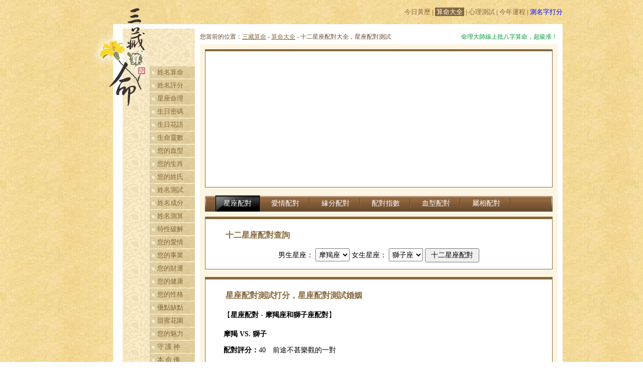

--- FILE ---
content_type: text/html
request_url: https://www.sheup.org/xingzuopeidui.php
body_size: 6629
content:
<!DOCTYPE html PUBLIC "-//W3C//DTD XHTML 1.0 Transitional//EN" "http://www.w3.org/TR/xhtml1/DTD/xhtml1-transitional.dtd">
<html xmlns="http://www.w3.org/1999/xhtml">
<head>
<meta http-equiv="Content-Type" content="text/html; charset=utf-8">
<title>星座配對 - 三藏算命</title>
<meta name="keywords" content="星座配對，星座測試配對，超准的十二星座配對，星座配對表">
<meta name="description" content="十二星座配對查詢是當前最流行的愛情配對測試項目，三藏免費算命網收集整理了時下最新，最全，最準的12星座配對測試，包括：十二星座愛情配對，星座緣分配對測試，12星座指數配對表等諸多星座配對項目，供您一一嘗試，全面瞭解情侶戀人之間的前世今生宿命緣分。">
<meta name="mobile-agent" content="format=html5; url=https://sheup.org/xingzuo_peidui_1.php" />
<meta name="mobile-agent" content="format=xhtml; url=https://sheup.org/xingzuo_peidui_1.php" />
<meta http-equiv="Cache-Control" content="no-transform" />
<meta http-equiv="Cache-Control" content="no-siteapp" />
<link rel="alternate" media="only screen and (max-width: 640px)" href="https://sheup.org/xingzuo_peidui_1.php">
<link href="/template/css/sanzang_global.css" rel="stylesheet" type="text/css" />
<link href="/template/css/module_lix6.css" rel="stylesheet" type="text/css" />
<link href="/template/css/module_ulink.css" rel="stylesheet" type="text/css" />
<script src="/template/js/sanzang_global.js" type="text/javascript"></script>
<script src="/template/js/sanzang_install.js" type="text/javascript"></script>
<script src="/template/js/module_uaredirect.js" type="text/javascript"></script>
<script type="text/javascript">uaredirect("https://sheup.org/xingzuo_peidui_1.php");</script>
</head>
<body>
<div class="sanzang">
	<div class="sanzang_header">
		<div class="header_left">
			<h2>12星座配對查詢，十二星座配對緣分測試愛情，十二星座配對指數表</h2>
		</div>
		<div class="header_right">
			<a href="/action.php?action=today">今日黃歷</a> | 
			<a href="/suanming.php" class="h2hot">算命大全</a> | 
			<a href="/tag.php">心理測試</a> | 
			<a href="/luck.php">今年運程</a>
			<script type="text/javascript">module_t2top();</script>
		</div>
	</div>
	<div class="sanzang_content">
		<div class="content_left">
			<div class="cleft_logo"></div>
			<div class="cleft_menu">
				<ul>
<li><a href="/service.php">姓名算命</a></li>
<li><a href="/xingmingpingfen.php">姓名評分</a></li>
<li><a href="/constellation.php">星座命理</a></li>
<li><a href="/birthday.php">生日密碼</a></li>
<li><a href="/flower.php">生日花語</a></li>
<li><a href="/lingshu.php">生命靈數</a></li>
<li><a href="/blood.php">您的血型</a></li>
<li><a href="/shengxiao.php">您的生肖</a></li>
<li><a href="/name.php">您的姓氏</a></li>
<li><a href="/nametest.php">姓名測試</a></li>
<li><a href="/namechengfen.php">姓名成分</a></li>
<li><a href="/xingming.php">姓名測算</a></li>
<li><a href="/fingerprint.php">特性破解</a></li>
<li><a href="/love.php">您的愛情</a></li>
<li><a href="/cause.php">您的事業</a></li>
<li><a href="/nindecaiyun.php">您的財運</a></li>
<li><a href="/health.php">您的健康</a></li>
<li><a href="/nature.php">您的性格</a></li>
<li><a href="/merit.php">優點缺點</a></li>
<li><a href="/sex.php">甜蜜花園</a></li>
<li><a href="/charm.php">您的魅力</a></li>
<li><a href="/shouhushen.php">守 護 神</a></li>
<li><a href="/Buddha.php">本 命 佛</a></li>
<li><a href="/divine.php">上輩為人</a></li>
<li><a href="/composite.php">綜　　述</a></li>
<li><a href="/bone.php">稱骨算命</a></li>
<li><a href="/shoumingceshi.php">壽命測試</a></li>
<li><a href="/zhiwen.php">指紋算命</a></li>
<li><a href="/zhuge.php">諸葛神算</a></li>
<li><a href="/jirichaxun.php">黃歷查詢</a></li>
<li><a href="/suanming.php">算命大全</a></li>
				</ul>
			</div>
		</div>
		<div class="content_right">

			<div class="currents">
				<div class="current_left">
					您當前的位置：<a href="/service.php">三藏算命</a> - <a href="/suanming.php">算命大全</a> - 十二星座配對大全，星座配對測試
				</div>
				<div class="current_right">
					<script type="text/javascript">module_t2rand();</script>
				</div>
			</div>
			<div class="crights">
				<div class="app_1">
					<script type="text/javascript">module_690x60_1();</script>
				</div>
				<div class="now2nav">
					<ul>
						<li class="thisnav"><a href="/xingzuopeidui.php">星座配對</a></li>
						<li><a href="/xingzuopeidui_aiqing.php">愛情配對</a></li>
						<li><a href="/xingzuopeidui_yuanfen.php">緣分配對</a></li>
						<li><a href="/xingzuopeidui_zhishu.php">配對指數</a></li>
						<li><a href="/bloodid.php">血型配對</a></li>
						<li><a href="/shengxiaopeidui.php">屬相配對</a></li>
					</ul>
				</div>
				<div class="c_1">
					<div class="c1_title"><h1>十二星座配對查詢</h1></div>
					<div class="c1_form">
<form method="post" action="xingzuopeidui.php" name="xingzuopeidui">
<p>
男生星座：
<select name="Boys" class="set_select">
<option value="摩羯">摩羯座</option>
<option value="白羊">白羊座</option>
<option value="金牛">金牛座</option>
<option value="雙子">雙子座</option>
<option value="巨蟹">巨蟹座</option>
<option value="獅子">獅子座</option>
<option value="處女">處女座</option>
<option value="天秤">天秤座</option>
<option value="天蠍">天蠍座</option>
<option value="射手">射手座</option>
<option value="摩羯">摩羯座</option>
<option value="水瓶">水瓶座</option>
<option value="雙魚">雙魚座</option>
</select>
女生星座：
<select name="Girls" class="set_select">
<option value="獅子">獅子座</option>
<option value="白羊">白羊座</option>
<option value="金牛">金牛座</option>
<option value="雙子">雙子座</option>
<option value="巨蟹">巨蟹座</option>
<option value="獅子">獅子座</option>
<option value="處女">處女座</option>
<option value="天秤">天秤座</option>
<option value="天蠍">天蠍座</option>
<option value="射手">射手座</option>
<option value="摩羯">摩羯座</option>
<option value="水瓶">水瓶座</option>
<option value="雙魚">雙魚座</option>
</select>
<input type="submit" class="set_submit" name="peidui" value="十二星座配對">
</p>
</form>
					</div>
				</div>
				<div class="c_1">
					<div class="c1_title"><strong>星座配對測試打分，星座配對測試婚姻</strong></div>
					<div class="c1_text">
			<p>【<strong>星座配對 - 摩羯座和獅子座配對</strong>】</p>
						<span class="span_right"><script type="text/javascript">module_install_1();</script></span>
			<p><p><strong>摩羯 VS. 獅子</strong></p><p><strong>配對評分：</strong>40　前途不甚樂觀的一對</p><p><strong>星座比重：</strong>60:40</p><p><strong>解析： </strong></p><p>摩羯是土象星座之王，也因為有謀略，能沈得住氣而堪稱萬王之王；與火象星座之王的獅子座，天生是王不見王的局面。兩星一靜一動，都有強烈的企圖心，個性皆很強，更要命的是兩個星座的想法都很極端。一步一腳印的摩羯，不僅看不慣作風海派、好大喜功、天生強人架勢的獅子；甚至對他們明朗天真的性格也很感冒。同樣，獅子也會看您不順眼，認為您的沈著是心機深沈，謹慎應對是小裡小氣的不稱頭。</p><p>其實，獅子的樂觀大方對於不擅社交、生活嚴肅的您，應該是頗具魅力；尤其對愛情，獅子座的人絕不會吝嗇投入時間與金錢，嘗試去瞭解他的好處，會讓您感到幸福才是！</p><p><strong>注意事項： </strong></p><p>兩人想要長久相處，律人律己的您得先學會稱讚，並不需要說假話，只要學著表達情感，給獅子喜愛的掌聲，他會快樂的為您做每一件事。雖然有時他難免會有得意忘形的時候，但他仍舊是講理的；況且他的喜怒哀樂全寫在臉上，不需要猜測，只要您不用說教的口吻教導他，他通常也會懂得從善如流的欣然接受「建議」。奉勸您放鬆一點，不要太嚴肅，何必一定要把世界扛在肩上呢？只有兩個人相互依靠不是更好！</p><p>獅子的個性寬容，雖然大而化之，只要您不滅他威風，不要什　都埋在心裡，有時就算與他明吵，場面再火爆，以您冷靜的個性，也不致於會太難看；說真的，把話說開了反而對兩人都好。要曉得：獅子的霸氣外表下，有著害怕孤獨的心，經常受了傷也還是笑嘻嘻的說很好！所以只要您願意包容、遷讓，您們倆人還是可以開低走高的。</p></p>
				<p>相關內容：</p>
				<p><a href="/constellationmatch/shizi9.htm" target="_blank">星座配對 - 獅子座和摩羯座配對</a></p><p><a href="/constellationmatch/moxie4.htm" target="_blank">星座配對 - 摩羯座和獅子座配對</a></p><p><a href="/constellationmatch/4_5A_10A.html" target="_blank">獅子座的女人與摩羯座的男人配不配？</a></p><p><a href="/constellationmatch/4_10A_5A.html" target="_blank">摩羯座的女人與獅子座的男人配不配？</a></p><p><a href="/constellationmatch/3_5A_10A.html" target="_blank">獅子座配對摩羯座的友情與愛情</a></p><p><a href="/constellationmatch/1_5A_10A.html" target="_blank">獅子座和摩羯座星座配對指數</a></p><p><a href="/constellationmatch/1_10A_5A.html" target="_blank">摩羯座和獅子座星座配對指數</a></p>					</div>
					<div class="c1_share"><script type="text/javascript">module_share();</script></div>
				</div>
				<div class="app_2">
					<div class="app2_left"><script type="text/javascript">module_300x300_1();</script></div>
					<div class="app2_right"><script type="text/javascript">module_300x300_2();</script></div>
				</div>
				<div class="c_1">
					<div class="c1_title"><strong>星座配對測試，星座配對查詢</strong></div>
					<div class="c1_text">
						<span class="span_right"><img src="/template/250155/xingzuopeidui.jpg" alt="星座配對測試" title="星座配對測試"></span>
<p>三藏算命星座配對測試：</p>	
<p>每個人都有一個代表自己的星座，十二星座分別有著不同的性格特徵與運勢，十二星座配對測試是星座占卜師根據天象運行分析每個星座的不同性格命運，進而剖析不同的星座情侶搭配組合，並給予相處時的意見及建議，請選擇情侶雙方的星座，開始免費星座配對查詢！</p>
					</div>
				</div>
				<div class="app_1">
					<script type="text/javascript">module_690x60_2();</script>
				</div>
				<div class="c_1">
					<div class="c1_title"><strong>十二星座配對查詢</strong></div>
					<div class="c1_li6">

            <div class="li6_title"><strong>白羊座星座配對</strong></div>
            <div class="li6_list">
				<ul class="f12">
            <li><a href="/constellationmatch/sheep0.htm" target="_blank">白羊座配對白羊座</a></li>
            <li><a href="/constellationmatch/sheep1.htm" target="_blank">白羊座配對金牛座</a></li>
            <li><a href="/constellationmatch/sheep2.htm" target="_blank">白羊座配對雙子座</a></li>
            <li><a href="/constellationmatch/sheep3.htm" target="_blank">白羊座配對巨蟹座</a></li>
            <li><a href="/constellationmatch/sheep4.htm" target="_blank">白羊座配對獅子座</a></li>
            <li><a href="/constellationmatch/sheep5.htm" target="_blank">白羊座配對處女座</a></li>
            <li><a href="/constellationmatch/sheep6.htm" target="_blank">白羊座配對天秤座</a></li>
            <li><a href="/constellationmatch/sheep7.htm" target="_blank">白羊座配對天蠍座</a></li>
            <li><a href="/constellationmatch/sheep8.htm" target="_blank">白羊座配對射手座</a></li>
            <li><a href="/constellationmatch/sheep9.htm" target="_blank">白羊座配對摩羯座</a></li>
            <li><a href="/constellationmatch/sheep10.htm" target="_blank">白羊座配對水瓶座</a></li>
            <li><a href="/constellationmatch/sheep11.htm" target="_blank">白羊座配對雙魚座</a></li>
				</ul>
			</div>
            <div class="li6_title"><strong>金牛座星座配對</strong></div>
            <div class="li6_list">
				<ul class="f12">
            <li><a href="/constellationmatch/jin0.htm" target="_blank">金牛座配對白羊座</a></li>
            <li><a href="/constellationmatch/jin1.htm" target="_blank">金牛座配對金牛座</a></li>
            <li><a href="/constellationmatch/jin2.htm" target="_blank">金牛座配對雙子座</a></li>
            <li><a href="/constellationmatch/jin3.htm" target="_blank">金牛座配對巨蟹座</a></li>
            <li><a href="/constellationmatch/jin4.htm" target="_blank">金牛座配對獅子座</a></li>
            <li><a href="/constellationmatch/jin5.htm" target="_blank">金牛座配對處女座</a></li>
            <li><a href="/constellationmatch/jin6.htm" target="_blank">金牛座配對天秤座</a></li>
            <li><a href="/constellationmatch/jin7.htm" target="_blank">金牛座配對天蠍座</a></li>
            <li><a href="/constellationmatch/jin8.htm" target="_blank">金牛座配對射手座</a></li>
            <li><a href="/constellationmatch/jin9.htm" target="_blank">金牛座配對摩羯座</a></li>
            <li><a href="/constellationmatch/jin10.htm" target="_blank">金牛座配對水瓶座</a></li>
            <li><a href="/constellationmatch/jin11.htm" target="_blank">金牛座配對雙魚座</a></li>
				</ul>
			</div>
            <div class="li6_title"><strong>雙子座星座配對</strong></div>
            <div class="li6_list">
				<ul class="f12">
            <li><a href="/constellationmatch/shuangzi0.htm" target="_blank">雙子座配對白羊座</a></li>
            <li><a href="/constellationmatch/shuangzi1.htm" target="_blank">雙子座配對金牛座</a></li>
            <li><a href="/constellationmatch/shuangzi2.htm" target="_blank">雙子座配對雙子座</a></li>
            <li><a href="/constellationmatch/shuangzi3.htm" target="_blank">雙子座配對巨蟹座</a></li>
            <li><a href="/constellationmatch/shuangzi4.htm" target="_blank">雙子座配對獅子座</a></li>
            <li><a href="/constellationmatch/shuangzi5.htm" target="_blank">雙子座配對處女座</a></li>
            <li><a href="/constellationmatch/shuangzi6.htm" target="_blank">雙子座配對天秤座</a></li>
            <li><a href="/constellationmatch/shuangzi7.htm" target="_blank">雙子座配對天蠍座</a></li>
            <li><a href="/constellationmatch/shuangzi8.htm" target="_blank">雙子座配對射手座</a></li>
            <li><a href="/constellationmatch/shuangzi9.htm" target="_blank">雙子座配對摩羯座</a></li>
            <li><a href="/constellationmatch/shuangzi10.htm" target="_blank">雙子座配對水瓶座</a></li>
            <li><a href="/constellationmatch/shuangzi11.htm" target="_blank">雙子座配對雙魚座</a></li>
				</ul>
			</div>
            <div class="li6_title"><strong>巨蟹座星座配對</strong></div>
            <div class="li6_list">
				<ul class="f12">
            <li><a href="/constellationmatch/xie0.htm" target="_blank">巨蟹座配對白羊座</a></li>
            <li><a href="/constellationmatch/xie1.htm" target="_blank">巨蟹座配對金牛座</a></li>
            <li><a href="/constellationmatch/xie2.htm" target="_blank">巨蟹座配對雙子座</a></li>
            <li><a href="/constellationmatch/xie3.htm" target="_blank">巨蟹座配對巨蟹座</a></li>
            <li><a href="/constellationmatch/xie4.htm" target="_blank">巨蟹座配對獅子座</a></li>
            <li><a href="/constellationmatch/xie5.htm" target="_blank">巨蟹座配對處女座</a></li>
            <li><a href="/constellationmatch/xie6.htm" target="_blank">巨蟹座配對天秤座</a></li>
            <li><a href="/constellationmatch/xie7.htm" target="_blank">巨蟹座配對天蠍座</a></li>
            <li><a href="/constellationmatch/xie8.htm" target="_blank">巨蟹座配對射手座</a></li>
            <li><a href="/constellationmatch/xie9.htm" target="_blank">巨蟹座配對摩羯座</a></li>
            <li><a href="/constellationmatch/xie10.htm" target="_blank">巨蟹座配對水瓶座</a></li>
            <li><a href="/constellationmatch/xie11.htm" target="_blank">巨蟹座配對雙魚座</a></li>
				</ul>
			</div>
            <div class="li6_title"><strong>獅子座星座配對</strong></div>
            <div class="li6_list">
				<ul class="f12">
            <li><a href="/constellationmatch/shizi0.htm" target="_blank">獅子座配對白羊座</a></li>
            <li><a href="/constellationmatch/shizi1.htm" target="_blank">獅子座配對金牛座</a></li>
            <li><a href="/constellationmatch/shizi2.htm" target="_blank">獅子座配對雙子座</a></li>
            <li><a href="/constellationmatch/shizi3.htm" target="_blank">獅子座配對巨蟹座</a></li>
            <li><a href="/constellationmatch/shizi4.htm" target="_blank">獅子座配對獅子座</a></li>
            <li><a href="/constellationmatch/shizi5.htm" target="_blank">獅子座配對處女座</a></li>
            <li><a href="/constellationmatch/shizi6.htm" target="_blank">獅子座配對天秤座</a></li>
            <li><a href="/constellationmatch/shizi7.htm" target="_blank">獅子座配對天蠍座</a></li>
            <li><a href="/constellationmatch/shizi8.htm" target="_blank">獅子座配對射手座</a></li>
            <li><a href="/constellationmatch/shizi9.htm" target="_blank">獅子座配對摩羯座</a></li>
            <li><a href="/constellationmatch/shizi10.htm" target="_blank">獅子座配對水瓶座</a></li>
            <li><a href="/constellationmatch/shizi11.htm" target="_blank">獅子座配對雙魚座</a></li>
				</ul>
			</div>
            <div class="li6_title"><strong>處女座星座配對</strong></div>
            <div class="li6_list">
				<ul class="f12">
            <li><a href="/constellationmatch/chu0.htm" target="_blank">處女座配對白羊座</a></li>
            <li><a href="/constellationmatch/chu1.htm" target="_blank">處女座配對金牛座</a></li>
            <li><a href="/constellationmatch/chu2.htm" target="_blank">處女座配對雙子座</a></li>
            <li><a href="/constellationmatch/chu3.htm" target="_blank">處女座配對巨蟹座</a></li>
            <li><a href="/constellationmatch/chu4.htm" target="_blank">處女座配對獅子座</a></li>
            <li><a href="/constellationmatch/chu5.htm" target="_blank">處女座配對處女座</a></li>
            <li><a href="/constellationmatch/chu6.htm" target="_blank">處女座配對天秤座</a></li>
            <li><a href="/constellationmatch/chu7.htm" target="_blank">處女座配對天蠍座</a></li>
            <li><a href="/constellationmatch/chu8.htm" target="_blank">處女座配對射手座</a></li>
            <li><a href="/constellationmatch/chu9.htm" target="_blank">處女座配對摩羯座</a></li>
            <li><a href="/constellationmatch/chu10.htm" target="_blank">處女座配對水瓶座</a></li>
            <li><a href="/constellationmatch/chu11.htm" target="_blank">處女座配對雙魚座</a></li>
				</ul>
			</div>
            <div class="li6_title"><strong>天秤座星座配對</strong></div>
            <div class="li6_list">
				<ul class="f12">
            <li><a href="/constellationmatch/tianchen0.htm" target="_blank">天秤座配對白羊座</a></li>
            <li><a href="/constellationmatch/tianchen1.htm" target="_blank">天秤座配對金牛座</a></li>
            <li><a href="/constellationmatch/tianchen2.htm" target="_blank">天秤座配對雙子座</a></li>
            <li><a href="/constellationmatch/tianchen3.htm" target="_blank">天秤座配對巨蟹座</a></li>
            <li><a href="/constellationmatch/tianchen4.htm" target="_blank">天秤座配對獅子座</a></li>
            <li><a href="/constellationmatch/tianchen5.htm" target="_blank">天秤座配對處女座</a></li>
            <li><a href="/constellationmatch/tianchen6.htm" target="_blank">天秤座配對天秤座</a></li>
            <li><a href="/constellationmatch/tianchen7.htm" target="_blank">天秤座配對天蠍座</a></li>
            <li><a href="/constellationmatch/tianchen8.htm" target="_blank">天秤座配對射手座</a></li>
            <li><a href="/constellationmatch/tianchen9.htm" target="_blank">天秤座配對摩羯座</a></li>
            <li><a href="/constellationmatch/tianchen10.htm" target="_blank">天秤座配對水瓶座</a></li>
            <li><a href="/constellationmatch/tianchen11.htm" target="_blank">天秤座配對雙魚座</a></li>
				</ul>
			</div>
            <div class="li6_title"><strong>天蠍座星座配對</strong></div>
            <div class="li6_list">
				<ul class="f12">
            <li><a href="/constellationmatch/tianxie0.htm" target="_blank">天蠍座配對白羊座</a></li>
            <li><a href="/constellationmatch/tianxie1.htm" target="_blank">天蠍座配對金牛座</a></li>
            <li><a href="/constellationmatch/tianxie2.htm" target="_blank">天蠍座配對雙子座</a></li>
            <li><a href="/constellationmatch/tianxie3.htm" target="_blank">天蠍座配對巨蟹座</a></li>
            <li><a href="/constellationmatch/tianxie4.htm" target="_blank">天蠍座配對獅子座</a></li>
            <li><a href="/constellationmatch/tianxie5.htm" target="_blank">天蠍座配對處女座</a></li>
            <li><a href="/constellationmatch/tianxie6.htm" target="_blank">天蠍座配對天秤座</a></li>
            <li><a href="/constellationmatch/tianxie7.htm" target="_blank">天蠍座配對天蠍座</a></li>
            <li><a href="/constellationmatch/tianxie8.htm" target="_blank">天蠍座配對射手座</a></li>
            <li><a href="/constellationmatch/tianxie9.htm" target="_blank">天蠍座配對摩羯座</a></li>
            <li><a href="/constellationmatch/tianxie10.htm" target="_blank">天蠍座配對水瓶座</a></li>
            <li><a href="/constellationmatch/tianxie11.htm" target="_blank">天蠍座配對雙魚座</a></li>
				</ul>
			</div>
            <div class="li6_title"><strong>射手座星座配對</strong></div>
            <div class="li6_list">
				<ul class="f12">
            <li><a href="/constellationmatch/sheshou0.htm" target="_blank">射手座配對白羊座</a></li>
            <li><a href="/constellationmatch/sheshou1.htm" target="_blank">射手座配對金牛座</a></li>
            <li><a href="/constellationmatch/sheshou2.htm" target="_blank">射手座配對雙子座</a></li>
            <li><a href="/constellationmatch/sheshou3.htm" target="_blank">射手座配對巨蟹座</a></li>
            <li><a href="/constellationmatch/sheshou4.htm" target="_blank">射手座配對獅子座</a></li>
            <li><a href="/constellationmatch/sheshou5.htm" target="_blank">射手座配對處女座</a></li>
            <li><a href="/constellationmatch/sheshou6.htm" target="_blank">射手座配對天秤座</a></li>
            <li><a href="/constellationmatch/sheshou7.htm" target="_blank">射手座配對天蠍座</a></li>
            <li><a href="/constellationmatch/sheshou8.htm" target="_blank">射手座配對射手座</a></li>
            <li><a href="/constellationmatch/sheshou9.htm" target="_blank">射手座配對摩羯座</a></li>
            <li><a href="/constellationmatch/sheshou10.htm" target="_blank">射手座配對水瓶座</a></li>
            <li><a href="/constellationmatch/sheshou11.htm" target="_blank">射手座配對雙魚座</a></li>
				</ul>
			</div>
            <div class="li6_title"><strong>摩羯座星座配對</strong></div>
            <div class="li6_list">
				<ul class="f12">
            <li><a href="/constellationmatch/moxie0.htm" target="_blank">摩羯座配對白羊座</a></li>
            <li><a href="/constellationmatch/moxie1.htm" target="_blank">摩羯座配對金牛座</a></li>
            <li><a href="/constellationmatch/moxie2.htm" target="_blank">摩羯座配對雙子座</a></li>
            <li><a href="/constellationmatch/moxie3.htm" target="_blank">摩羯座配對巨蟹座</a></li>
            <li><a href="/constellationmatch/moxie4.htm" target="_blank">摩羯座配對獅子座</a></li>
            <li><a href="/constellationmatch/moxie5.htm" target="_blank">摩羯座配對處女座</a></li>
            <li><a href="/constellationmatch/moxie6.htm" target="_blank">摩羯座配對天秤座</a></li>
            <li><a href="/constellationmatch/moxie7.htm" target="_blank">摩羯座配對天蠍座</a></li>
            <li><a href="/constellationmatch/moxie8.htm" target="_blank">摩羯座配對射手座</a></li>
            <li><a href="/constellationmatch/moxie9.htm" target="_blank">摩羯座配對摩羯座</a></li>
            <li><a href="/constellationmatch/moxie10.htm" target="_blank">摩羯座配對水瓶座</a></li>
            <li><a href="/constellationmatch/moxie11.htm" target="_blank">摩羯座配對雙魚座</a></li>
				</ul>
			</div>
            <div class="li6_title"><strong>水瓶座星座配對</strong></div>
            <div class="li6_list">
				<ul class="f12">
            <li><a href="/constellationmatch/shuipin0.htm" target="_blank">水瓶座配對白羊座</a></li>
            <li><a href="/constellationmatch/shuipin1.htm" target="_blank">水瓶座配對金牛座</a></li>
            <li><a href="/constellationmatch/shuipin2.htm" target="_blank">水瓶座配對雙子座</a></li>
            <li><a href="/constellationmatch/shuipin3.htm" target="_blank">水瓶座配對巨蟹座</a></li>
            <li><a href="/constellationmatch/shuipin4.htm" target="_blank">水瓶座配對獅子座</a></li>
            <li><a href="/constellationmatch/shuipin5.htm" target="_blank">水瓶座配對處女座</a></li>
            <li><a href="/constellationmatch/shuipin6.htm" target="_blank">水瓶座配對天秤座</a></li>
            <li><a href="/constellationmatch/shuipin7.htm" target="_blank">水瓶座配對天蠍座</a></li>
            <li><a href="/constellationmatch/shuipin8.htm" target="_blank">水瓶座配對射手座</a></li>
            <li><a href="/constellationmatch/shuipin9.htm" target="_blank">水瓶座配對摩羯座</a></li>
            <li><a href="/constellationmatch/shuipin10.htm" target="_blank">水瓶座配對水瓶座</a></li>
            <li><a href="/constellationmatch/shuipin11.htm" target="_blank">水瓶座配對雙魚座</a></li>
				</ul>
			</div>
            <div class="li6_title"><strong>雙魚座星座配對</strong></div>
            <div class="li6_list">
				<ul class="f12">
            <li><a href="/constellationmatch/fish0.htm" target="_blank">雙魚座配對白羊座</a></li>
            <li><a href="/constellationmatch/fish1.htm" target="_blank">雙魚座配對金牛座</a></li>
            <li><a href="/constellationmatch/fish2.htm" target="_blank">雙魚座配對雙子座</a></li>
            <li><a href="/constellationmatch/fish3.htm" target="_blank">雙魚座配對巨蟹座</a></li>
            <li><a href="/constellationmatch/fish4.htm" target="_blank">雙魚座配對獅子座</a></li>
            <li><a href="/constellationmatch/fish5.htm" target="_blank">雙魚座配對處女座</a></li>
            <li><a href="/constellationmatch/fish6.htm" target="_blank">雙魚座配對天秤座</a></li>
            <li><a href="/constellationmatch/fish7.htm" target="_blank">雙魚座配對天蠍座</a></li>
            <li><a href="/constellationmatch/fish8.htm" target="_blank">雙魚座配對射手座</a></li>
            <li><a href="/constellationmatch/fish9.htm" target="_blank">雙魚座配對摩羯座</a></li>
            <li><a href="/constellationmatch/fish10.htm" target="_blank">雙魚座配對水瓶座</a></li>
            <li><a href="/constellationmatch/fish11.htm" target="_blank">雙魚座配對雙魚座</a></li>
				</ul>
			</div>
					</div>
				</div>
				<div class="c_2">
					<div class="c2_title">請輸入真實信息：</div>
					<form name="ceshi" method="post" action="/service.php" onsubmit="return sheup_check();">
					<div class="c2_submit_1">
姓：
<input type="text" name="xing" class="i2input" size="6" value="" onKeypress="if ((event.keyCode != 13 && event.keyCode < 160)) event.returnValue = false;">
名：
<input type="text" name="ming" class="i2input" size="6" value="" onKeypress="if ((event.keyCode != 13 && event.keyCode < 160)) event.returnValue = false;">
性別：
<select name="sex" class="i2select">
	<option value="男" selected>男</option>
	<option value="女" >女</option>
</select>
<select name="xx" class="i2select">
	<option value="">血型</option>
	<option value="a">A型</option>
	<option value="b">B型</option>
	<option value="o">O型</option>
	<option value="ab">AB型</option>
</select>
公歷生日
<select name="nian" class="i2select">
	<script type="text/javascript">nian2option();</script>
</select>
年
<select name="yue" class="i2select">
	<script type="text/javascript">yue2option();</script>
</select>
月
<select name="ri" class="i2select">
	<script type="text/javascript">ri2option();</script>
</select>
日
					</div>
					<div class="c2_submit_2">
						<p>
						【<a href="/mazupush.htm" target="_blank">陰曆陽曆轉換</a>】
						<input type="submit" class="i2submit" name="suanming" value="三藏免費算命">
						</p>
					</div>
					</form>
				</div>
				<div class="c_1">
					<div class="c1_title"><strong>關於三藏算命網：</strong></div>
					<div class="c1_text">
<p>三藏算命網是目前最強大、最完善、測算功能最多的免費算命網站，為大家線上免費算命提供參考，目前提供：起名網免費取名測名、姓名測試打分、三藏姓名配對測試、姓氏起源查詢、三藏免費起名大全、測名字打分、姓名測試愛情配對、免費公司起名測名、周公解夢查詢、十二星座每日、周、月、年運程查詢、今年運程預測、心理測試大全、財運預測占卜、觀音靈簽抽籤、月老靈簽解籤、黃大仙靈簽解籤、呂祖靈簽解籤、諸葛神算測字、關帝靈簽解籤、免費塔羅牌占卜、中國老黃歷查詢、生肖屬相算命、在線抽籤占卜、生辰八字配對合婚、365生日密碼、生肖配對測試、星座配對測試、血型配對、十二星座運程測試、梅花易數排盤、奇門遁甲排盤、玄空飛星風水排盤、太乙神數排盤、線上算命生辰八字，四柱五行查詢、生男生女預測、手指紋算命、面相算命占卜、白鶴神數看手相預測、鬼谷子算命術、三世書測財運、陰陽曆轉換、筆跡分析性格、免費八字算命、袁天罡稱骨算命、星座算命分析、在線八字排盤、周易在線六爻排盤、地區經緯度查詢、車牌號碼測吉凶、手機號碼吉凶查詢、號碼吉凶預測、用出生日期算命、免費算命婚姻、眼跳預測、耳鳴預測、面熱測吉凶、噴嚏預測、心驚預測、家居風水等與您命運休戚相關的內容。 </p>
					</div>
				</div>	
				<div class="c_sort">
					<script type="text/javascript">module_map2link();</script>
				</div>
			</div>

		</div>
		<div class="content_footer"></div>
	</div>
	<div class="sanzang_footer">
		<p><a href="/">三藏算命</a>12星座愛情配對，星座配對表，星座配對算命最準的網站 &copy; 2005 - 2026 版權所有</p>
		<p>
		<a href="/info.php">系統說明</a>
		<script type="text/javascript">module_f2link();</script>
		</p>
		<p>&nbsp;</p>
	</div>
</div>
<script defer src="https://static.cloudflareinsights.com/beacon.min.js/vcd15cbe7772f49c399c6a5babf22c1241717689176015" integrity="sha512-ZpsOmlRQV6y907TI0dKBHq9Md29nnaEIPlkf84rnaERnq6zvWvPUqr2ft8M1aS28oN72PdrCzSjY4U6VaAw1EQ==" data-cf-beacon='{"version":"2024.11.0","token":"bf4d1a633a95404bac19974f1999adc5","r":1,"server_timing":{"name":{"cfCacheStatus":true,"cfEdge":true,"cfExtPri":true,"cfL4":true,"cfOrigin":true,"cfSpeedBrain":true},"location_startswith":null}}' crossorigin="anonymous"></script>
</body>
</html>

--- FILE ---
content_type: text/html; charset=utf-8
request_url: https://www.google.com/recaptcha/api2/aframe
body_size: 269
content:
<!DOCTYPE HTML><html><head><meta http-equiv="content-type" content="text/html; charset=UTF-8"></head><body><script nonce="zIKENDxCGz4OlcveuxYF0Q">/** Anti-fraud and anti-abuse applications only. See google.com/recaptcha */ try{var clients={'sodar':'https://pagead2.googlesyndication.com/pagead/sodar?'};window.addEventListener("message",function(a){try{if(a.source===window.parent){var b=JSON.parse(a.data);var c=clients[b['id']];if(c){var d=document.createElement('img');d.src=c+b['params']+'&rc='+(localStorage.getItem("rc::a")?sessionStorage.getItem("rc::b"):"");window.document.body.appendChild(d);sessionStorage.setItem("rc::e",parseInt(sessionStorage.getItem("rc::e")||0)+1);localStorage.setItem("rc::h",'1768952452939');}}}catch(b){}});window.parent.postMessage("_grecaptcha_ready", "*");}catch(b){}</script></body></html>

--- FILE ---
content_type: text/css
request_url: https://www.sheup.org/template/css/sanzang_global.css
body_size: 1384
content:
/*全局樣式*/
* {
	margin:0;
	padding:0;
}
body {
	margin:0;
	padding:0;
	background:url("/template/images/global_bj.jpg");
	color:#67472B;
	font-size:14px;
}
img{ border:0;}
a:visited {text-decoration:none;color:#86683C;}
a:active{text-decoration:none;color:#86683C;}
a:hover  { text-decoration:none;color:#86683C;} 
a:link { text-decoration:none;color: #86683C;}
div,form,img,ul,ol,li,dl,dt,dd {margin: 0; padding: 0; border: 0; list-style:none;}

.set_submit{
	padding:3px 10px;
	font-size:14px;
}
.set_input{
	font-size:14px;
	height:22px;
}
.set_select{
	font-size:14px;
	padding:3px 2px;
}

.span_left{
	float:left;
	padding:10px 10px 10px 0;
}
.span_right{
	float:right;
	padding:10px 0 10px 10px;
}

/*全局樣式*/
.sanzang{
	margin:0 auto;
	width:960px;
}
.sanzang .sanzang_header{
	float:left;
	width:960px;
	height:48px;
}
.sanzang .sanzang_header .header_left{
	float:left;
	width:180px;
	height:48px;
	background:url("/template/images/logo1.jpg") no-repeat;
	overflow:hidden;
}
.sanzang .sanzang_header .header_left h2{
	padding-top:100px;
}
.sanzang .sanzang_header .header_right{
	float:right;
	width:780px;
	height:48px;
	font-size:13px;
	line-height:48px;
	text-align:right;
}
.sanzang .sanzang_header .header_right a:hover{
	text-decoration:underline;
	color:red;
}
.sanzang .sanzang_header .header_right a.h2hot{
	background:#86683C;
	color:#ffffff;
	padding:1px 3px;
}
.sanzang .sanzang_content{
	float:left;
	width:960px;
	background:#ffffff url("/template/images/main_left_bj.jpg") repeat-y;
}
.sanzang .sanzang_content .content_left{
	float:left;
	width:228px;
}
.sanzang .sanzang_content .content_left .cleft_logo{
	float:left;
	width:228px;
	background:url("/template/images/logo2.jpg") no-repeat;
	height:83px;
}
.sanzang .sanzang_content .content_left .cleft_menu{
	float:left;
	width:228px;
	background:url("/template/images/logo3.jpg") no-repeat;
}
.sanzang .sanzang_content .content_left .cleft_menu ul{
	float:left;
	width:90px;
	padding:0 0 10px 138px;
}
.sanzang .sanzang_content .content_left .cleft_menu ul li{
	float:left;
	width:90px;
	height:24px;
	font-size:13px;
	line-height:24px;
	text-indent:15px;
	margin:1px 0;
	background:url("/template/images/menu_bj.jpg") no-repeat;
}
.sanzang .sanzang_content .content_left .cleft_menu ul li.now2li{
	background:url("/template/images/menu_bj_hover.jpg") no-repeat;
}
.sanzang .sanzang_content .content_left .cleft_menu ul li a{
	display:block;
	color:#86683C;
}
.sanzang .sanzang_content .content_right{
	float:left;
	width:712px;
	padding:0 10px;
	background:#ffffff url("/template/images/main_right_bj.gif");
}
.sanzang .sanzang_content .content_right .currents{
	float:left;
	width:712px;
	padding-top:10px;
	background:#ffffff;
}
.sanzang .sanzang_content .content_right .currents .current_left{
	float:left;
	width:462px;
	font-size:12px;
	height:30px;
	line-height:30px;
	overflow:hidden;
}
.sanzang .sanzang_content .content_right .currents .current_left a{
	text-decoration:underline;
}
.sanzang .sanzang_content .content_right .currents .current_right{
	float:left;
	width:250px;
	font-size:12px;
	line-height:30px;
	text-align:right;
	color:#009933;
}
.sanzang .sanzang_content .content_right .cright_current .current_right a{
	color:#009933;
}
.sanzang .sanzang_content .content_right .cright_current .current_right a:hover{
	text-decoration:underline;
}
.sanzang .sanzang_content .content_right .crights{
	float:left;
	width:692px;
	padding:10px;
}
.sanzang .sanzang_content .content_right .crights .now2nav{
	float:left;
	width:692px;
	background:url("/template/images/dig_bg_B.gif") repeat-x;
	margin-bottom:10px;
}
.sanzang .sanzang_content .content_right .crights .now2nav ul{
	float:left;
	width:672px;
	height:33px;
	line-height:33px;
	font-size:14px;
	padding-left:20px;
}
.sanzang .sanzang_content .content_right .crights .now2nav ul li{
	float:left;
	width:90px;
	height:33px;
	background:url("/template/images/dig_bg_C.gif") no-repeat right;
	text-align:center;
	padding:0 5px;
}
.sanzang .sanzang_content .content_right .crights .now2nav ul li.thisnav{
	float:left;
	width:90px;
	padding:0;
	background:url("/template/images/dig_bg_A.gif") no-repeat;
}
.sanzang .sanzang_content .content_right .crights .now2nav ul li a{
	color:#ffffff;
}
.sanzang .sanzang_content .content_right .crights .c_banner{
	float:left;
	width:692px;
	padding-bottom:10px;
	text-align:center;
}
.sanzang .sanzang_content .content_right .crights .c_1{
	float:left;
	width:690px;
	padding:10px 0;
	border-style:solid;
	border-width:5px 1px 1px 1px;
	border-color:#86683C;
	background:#ffffff;
	margin-bottom:15px;
}
.sanzang .sanzang_content .content_right .crights .c_1 .c1_title{
	float:left;
	width:674px;
	padding:12px 8px;
	text-indent:2em;
	font-size:16px;
	font-weight:bold;
	color:#86683C;
}
.sanzang .sanzang_content .content_right .crights .c_1 .c1_title span{
	font-size: 12px;
	color:#666666;
	font-weight:normal;
}
.sanzang .sanzang_content .content_right .crights .c_1 .c1_title h1{
	font-size:16px;
	font-weight:bold;
	color:#86683C;
}
.sanzang .sanzang_content .content_right .crights .c_1 .c1_text{
	float:left;
	width:674px;
	padding:0 8px;
	font-size:14px;
	color:#000000;
	line-height:26px;
}
.sanzang .sanzang_content .content_right .crights .c_1 .c1_text p{
	text-indent:2em;
	padding:3px 0;
}
.sanzang .sanzang_content .content_right .crights .c_1 .c1_form{
	float:left;
	width:674px;
	padding:0 8px;
	font-size:14px;
	color:#000000;
	line-height:24px;
	text-align:center;
}
.sanzang .sanzang_content .content_right .crights .c_1 .c1_form table{
	margin:0 auto;
}
.sanzang .sanzang_content .content_right .crights .c_1 .c1_form p{
	padding:3px 0;
}
.sanzang .sanzang_content .content_right .crights .c_1 .c1_share{
	float:left;
	width:630px;
	padding:0 30px;
	font-size:12px;
	color:#666666;
}
.sanzang .sanzang_content .content_right .crights .c_1 .c1_share a{
	color:#666666;
}
.sanzang .sanzang_content .content_right .crights .c_2{
	float:left;
	width:670px;
	padding:10px;
	border-style:solid;
	border-width:5px 1px 1px 1px;
	border-color:#86683C;
	line-height:25px;
	background:#ffffff;
	margin-bottom:15px;
}
.sanzang .sanzang_content .content_right .crights .c_2 .c2_title{
	float:left;
	width:670px;
	font-size:14px;
	text-indent:15px;
	font-weight:bold;
	color:#86683C;
	background:#ffffff url("/images/submit_alert.gif") no-repeat 145px 5px;
}
.sanzang .sanzang_content .content_right .crights .c_2 .c2_submit_1{
	float:left;
	width:670px;
	padding:5px 0;
	font-size:14px;
	text-align:center;
}
.i2submit{
	padding:3px 10px;
	font-size:14px;
}
.i2input{
	font-size:14px;
	height:22px;
	line-height:22px;
	width:55px;
}
.i2select{
	font-size:14px;
	padding:3px 0;
}
.sanzang .sanzang_content .content_right .crights .c_2 .c2_submit_2{
	float:left;
	width:650px;
	padding:2px 0;
	text-align:right;
	font-size:14px;
}
.sanzang .sanzang_content .content_right .crights .c_self{
	float:left;
	width:660px;
	border-style: solid;
	border-width: 5px 1px 1px 1px;
	border-color: #86683C;
	font-size: 12px;
	padding:5px 15px;
	line-height:25px;
	color:#333333;
	background:#ffffff;
	margin-bottom:15px;
}
.sanzang .sanzang_content .content_right .crights .c_self strong{
	font-size:14px;
	padding:3px;
	color:#86683C;
}
.sanzang .sanzang_content .content_right .crights .c_sort{
	float:left;
	width:692px;
}
.sanzang .sanzang_content .content_right .crights .c_sort ul{
	float:left;
	width:690px;
	padding:0 1px 5px 1px;
}
.sanzang .sanzang_content .content_right .crights .c_sort ul li{
	float:left;
	width:108px;
	border-style:solid;
	border-width:2px 1px 1px 1px;
	border-color:#86683C;
	font-size:13px;
	line-height:24px;
	text-align:center;
	background:#ffffff;
	margin-right:6px;
}
.sanzang .sanzang_content .content_right .crights .c_sort ul li.nobor{
	margin-right:0;
}
.sanzang .sanzang_content .content_right .crights .app_1{
	float:left;
	width:690px;
	padding:10px 0;
	border-style:solid;
	border-width:4px 1px 1px 1px;
	border-color:#86683C;
	background:#ffffff;
	text-align:center;
	margin-bottom:15px;
}
.sanzang .sanzang_content .content_right .crights .app_2{
	float:left;
	width:660px;
	padding:5px 15px;
	border-style:solid;
	border-width:4px 1px 1px 1px;
	border-color:#86683C;
	background:#ffffff;
	margin-bottom:15px;
}
.sanzang .sanzang_content .content_right .crights .app_2 .app2_left{
	float:left;
	width:300px;
}
.sanzang .sanzang_content .content_right .crights .app_2 .app2_right{
	float:right;
	width:300px;
}
.sanzang .sanzang_content .content_footer{
	float:left;
	width:960px;
	height:10px;
	background:#ffffff url("/template/images/main_foot_bj.jpg") repeat-y;
}
.sanzang .sanzang_footer{
	float:left;
	width:895px;
	font-size:12px;
	padding:20px 0 20px 65px;
	line-height:22px;
	color:#86683C;
}
.sanzang .sanzang_footer a{
	color:#86683C;
}

--- FILE ---
content_type: text/css
request_url: https://www.sheup.org/template/css/module_lix6.css
body_size: -138
content:

.sanzang .sanzang_content .content_right .crights .c_1 .c1_li6{
	float:left;
	width:690px;
	color:#000000;
	line-height:24px;
}
.sanzang .sanzang_content .content_right .crights .c_1 .c1_li6 .li6_title{
	float:left;
	width:690px;
	font-size:16px;
	padding:5px 0;
	color:#86683C;
	text-align:center;
}
.sanzang .sanzang_content .content_right .crights .c_1 .c1_li6 .li6_list{
	float:left;
	width:690px;
}
.sanzang .sanzang_content .content_right .crights .c_1 .c1_li6 .li6_list ul{
	float:left;
	width:690px;
	font-size:14px;
}
.sanzang .sanzang_content .content_right .crights .c_1 .c1_li6 .li6_list ul.f12{
	font-size:12px;
}
.sanzang .sanzang_content .content_right .crights .c_1 .c1_li6 .li6_list ul li{
	float:left;
	width:115px;
	text-align:center;
}

--- FILE ---
content_type: text/css
request_url: https://www.sheup.org/template/css/module_ulink.css
body_size: -272
content:
.sanzang .sanzang_content .content_right .crights .c_1 .c1_text a,.sanzang .sanzang_content .content_right .crights .c_1 .c1_text a:link,.sanzang .sanzang_content .content_right .crights .c_1 .c1_text a:hover,.sanzang .sanzang_content .content_right .crights .c_1 .c1_text a:active,.sanzang .sanzang_content .content_right .crights .c_1 .c1_text a:visited{
	padding-bottom:5px;
	border-bottom:1px dashed #883300;
}

--- FILE ---
content_type: application/javascript
request_url: https://www.sheup.org/template/js/sanzang_install.js
body_size: -341
content:
function module_install_1() {


}

function module_install_2() {


}

function module_install_3() {


}


--- FILE ---
content_type: application/javascript
request_url: https://www.sheup.org/template/js/sanzang_global.js
body_size: 1734
content:
function getCookie(name){
	var arr = document.cookie.match(new RegExp("(^| )"+name+"=([^;]*)(;|$)"));
	if(arr != null) return unescape(arr[2]); return null;

}
function module_t2top() {
	document.writeln(" | <a href='/xingming_dafen.php' target='_blank'><font color=blue>測名字打分<\/font><\/a>");

	var xing=getCookie('xing');
	var ming=getCookie('ming');

	if (xing!=null && xing!="" && ming!=null && ming!=""){
		document.writeln(" | <a href=\"\/logout.php\">重新測算<\/a>");
	}
}
function module_t2rand(){
	var how_many_ads = 2;  
	var now = new Date()  
	var sec = now.getSeconds()  
	var ad = sec % how_many_ads;  
	ad +=1;
	if (ad==1) {   
		url="/vip.php";
		alt="八字終身運勢詳批，猶如大師親臨！";
	}
	if (ad==2) {   
		url="/vip.php";
		alt="命理大師線上批八字算命，超級准！";
	}
	document.write('<a href="' + url + '" target="_blank" rel="nofollow"><font color="#009933">'+ alt + '</font></a>');
}

function module_300x300_1() {
	
document.writeln("<script async src=\'//pagead2.googlesyndication.com/pagead/js/adsbygoogle.js\'></script>");
document.writeln("<!-- 300x250, 创建于 07-11-19 -->");
document.writeln("<ins class=\'adsbygoogle\'");
document.writeln("     style=\'display:inline-block;width:300px;height:250px\'");
document.writeln("     data-ad-client=\'ca-pub-0471031752338283\'");
document.writeln("     data-ad-slot=\'5242604702\'></ins>");
document.writeln("<script>");
document.writeln("(adsbygoogle = window.adsbygoogle || []).push({});");
document.writeln("</script>");
	
}

function module_300x300_2() {



}

function module_690x60_1() {
	
document.writeln("<script async src=\'//pagead2.googlesyndication.com/pagead/js/adsbygoogle.js\'></script>");
document.writeln("<!-- 8s8s300x250, 创建于 08-1-31 -->");
document.writeln("<ins class=\'adsbygoogle\'");
document.writeln("     style=\'display:inline-block;width:300px;height:250px\'");
document.writeln("     data-ad-client=\'ca-pub-0471031752338283\'");
document.writeln("     data-ad-slot=\'6212123444\'></ins>");
document.writeln("<script>");
document.writeln("(adsbygoogle = window.adsbygoogle || []).push({});");
document.writeln("</script>");

}

function module_690x60_2() {
	
}

function module_f2link() {

	document.writeln(" | <a href='/action.php?action=CheckCount&id=2' target='_blank' rel='nofollow'>給我們留言<\/a> | ");
	document.writeln("<a href='/duty.php' rel='nofollow'>使用三藏算命網前必讀<\/a> | ");

var _hmt = _hmt || [];
(function() {
  var hm = document.createElement("script");
  hm.src = "https://hm.baidu.com/hm.js?5d018615e350bd68d3461432145762fe";
  var s = document.getElementsByTagName("script")[0]; 
  s.parentNode.insertBefore(hm, s);
})();

}

function module_map2link() {

document.writeln("<ul>");
document.writeln("<li><a href=\"/xingming_dafen.php\" target=\"_blank\"><font color=red>測名字打分</font></a></li>");
document.writeln("<li><a href=\'/guanyin.php\'>觀音靈簽抽籤</a></li>");
document.writeln("<li><a href=\'/guandi.php\'>關帝靈簽抽籤</a></li>");
document.writeln("<li><a href=\'/mazu.php\'>媽祖靈簽抽籤</a></li>");
document.writeln("<li><a href=\'/lvzu.php\'>呂祖靈簽抽籤</a></li>");
document.writeln("<li class=\"nobor\"><a href=\'/jinqiangua.php\'>金錢卦占卜</a></li>");
document.writeln("</ul>");
document.writeln("<ul>");
document.writeln("<li><a href=\'/caiyun.php\'>財神靈簽抽籤</a></li>");
document.writeln("<li><a href=\'/chouqian.php\'>黃大仙靈簽</a></li>");
document.writeln("<li><a href=\'/chegong.php\'>車公靈簽抽籤</a></li>");
document.writeln("<li><a href=\'/yuelao.php\'>月老靈簽抽籤</a></li>");
document.writeln("<li><a href=\'/aiqing.php\'>愛情占卜抽籤</a></li>");
document.writeln("</ul>");

}

function module_share() {

}

function sheup_check() {
	if (document.ceshi.xing.value == "") {
		alert("請輸入姓氏。");
		document.ceshi.xing.focus();
		return false;
		}
	if (document.ceshi.xing.value.length > 2) {
		alert("姓氏輸入出錯,不能多於2字。");
		document.ceshi.xing.focus();
		return false;
		}

	if (document.ceshi.ming.value == "") {
		alert("請輸入名。");
		document.ceshi.ming.focus();
		return false;
		}
	if (document.ceshi.ming.value.length > 3) {
		alert("名字輸入出錯,不能多於3字。");
		document.ceshi.ming.focus();
		return false;
		}
	if (document.ceshi.nian.value.length != 4) {
		alert("年的位數出錯了,必須為4位。");
		document.ceshi.nian.focus();
		return false;
		}
	
	re="請重新輸入！";
 	y=document.ceshi.nian.value;
 	m=document.ceshi.yue.value;
 	d=document.ceshi.ri.value;

	if (y==""||y<1901||y>2050) {
		alert("年應在1901和2050之間。"+re);
		document.ceshi.nian.focus();
		return false;
		}
	if (m>12||m<1) {
		alert("月應在1與12之間。"+re);
		document.ceshi.yue.focus();
		return false;
		}
	if (d>31||d<1) {
		alert("日應在1與31之間。"+re);
		document.ceshi.ri.focus();
		return false;
		}
	if ((m==4||m==6||m==9||m==11)&&d>30) {
		alert(m+"月只有30天。"+re);
		document.ceshi.ri.focus();
		return false;
		}
	if (y%4!=0&&m==2&&d>28) {
		alert(y+"年是平年，2月只有28天。"+re);
		document.ceshi.ri.focus();
		return false;
		}
	if (m==2&&d>29) {
		alert(y+"年是閏年，2月只有29天。"+re);
		document.ceshi.ri.focus();
		return false;
		}
	return true;
}

function nian2option(){
	for(I=1949;I<2026;I++){
		if(I == 1990){
			document.write('<option value='+I+' selected>'+I+'</option>');
		}else{
		document.write('<option value='+I+'>'+I+'</option>');
		}
	}
}
function yue2option(){
	for(I=1;I<13;I++){
		document.write('<option value='+I+'>'+I+'</option>');
	}
}
function ri2option(){
	for(I=1;I<32;I++){
		document.write('<option value='+I+'>'+I+'</option>');
	}
}

//document.writeln("<script data-ad-client=\'ca-pub-0471031752338283\' async src=\'https://pagead2.googlesyndication.com/pagead/js/adsbygoogle.js\'></script>");

